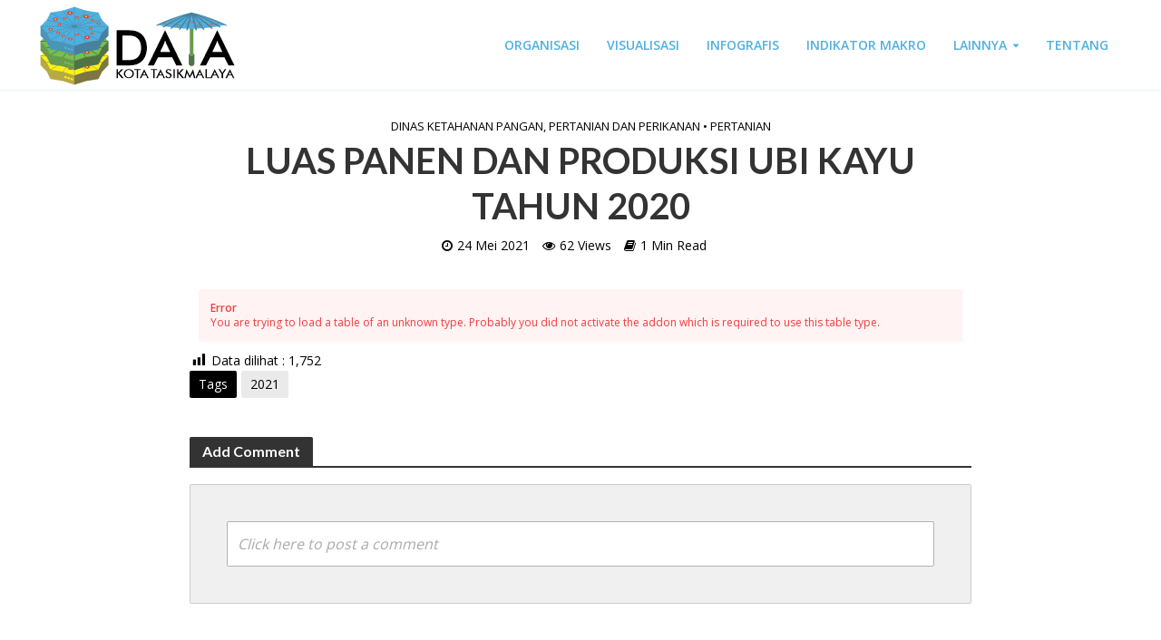

--- FILE ---
content_type: text/html; charset=UTF-8
request_url: https://data.tasikmalayakota.go.id/home/dinas-ketahanan-pangan-pertanian-dan-perikanan/luas-panen-dan-produksi-ubi-kayu-tahun-2020/
body_size: 16868
content:
<!DOCTYPE html>
<html lang="id">
<head>
<meta charset="UTF-8">
<meta name="viewport" content="width=device-width,initial-scale=1.0">
<link rel="pingback" href="https://data.tasikmalayakota.go.id/home/xmlrpc.php">
<title>LUAS PANEN DAN PRODUKSI UBI KAYU TAHUN 2020 &#8211; Data Kota Tasikmalaya</title>
<meta name='robots' content='max-image-preview:large' />
	<style>img:is([sizes="auto" i], [sizes^="auto," i]) { contain-intrinsic-size: 3000px 1500px }</style>
	<link rel='dns-prefetch' href='//fonts.googleapis.com' />
<link rel="alternate" type="application/rss+xml" title="Data Kota Tasikmalaya &raquo; Feed" href="https://data.tasikmalayakota.go.id/home/feed/" />
<link rel="alternate" type="application/rss+xml" title="Data Kota Tasikmalaya &raquo; Umpan Komentar" href="https://data.tasikmalayakota.go.id/home/comments/feed/" />
<script type="text/javascript">
/* <![CDATA[ */
window._wpemojiSettings = {"baseUrl":"https:\/\/s.w.org\/images\/core\/emoji\/16.0.1\/72x72\/","ext":".png","svgUrl":"https:\/\/s.w.org\/images\/core\/emoji\/16.0.1\/svg\/","svgExt":".svg","source":{"concatemoji":"https:\/\/data.tasikmalayakota.go.id\/home\/wp-includes\/js\/wp-emoji-release.min.js"}};
/*! This file is auto-generated */
!function(s,n){var o,i,e;function c(e){try{var t={supportTests:e,timestamp:(new Date).valueOf()};sessionStorage.setItem(o,JSON.stringify(t))}catch(e){}}function p(e,t,n){e.clearRect(0,0,e.canvas.width,e.canvas.height),e.fillText(t,0,0);var t=new Uint32Array(e.getImageData(0,0,e.canvas.width,e.canvas.height).data),a=(e.clearRect(0,0,e.canvas.width,e.canvas.height),e.fillText(n,0,0),new Uint32Array(e.getImageData(0,0,e.canvas.width,e.canvas.height).data));return t.every(function(e,t){return e===a[t]})}function u(e,t){e.clearRect(0,0,e.canvas.width,e.canvas.height),e.fillText(t,0,0);for(var n=e.getImageData(16,16,1,1),a=0;a<n.data.length;a++)if(0!==n.data[a])return!1;return!0}function f(e,t,n,a){switch(t){case"flag":return n(e,"\ud83c\udff3\ufe0f\u200d\u26a7\ufe0f","\ud83c\udff3\ufe0f\u200b\u26a7\ufe0f")?!1:!n(e,"\ud83c\udde8\ud83c\uddf6","\ud83c\udde8\u200b\ud83c\uddf6")&&!n(e,"\ud83c\udff4\udb40\udc67\udb40\udc62\udb40\udc65\udb40\udc6e\udb40\udc67\udb40\udc7f","\ud83c\udff4\u200b\udb40\udc67\u200b\udb40\udc62\u200b\udb40\udc65\u200b\udb40\udc6e\u200b\udb40\udc67\u200b\udb40\udc7f");case"emoji":return!a(e,"\ud83e\udedf")}return!1}function g(e,t,n,a){var r="undefined"!=typeof WorkerGlobalScope&&self instanceof WorkerGlobalScope?new OffscreenCanvas(300,150):s.createElement("canvas"),o=r.getContext("2d",{willReadFrequently:!0}),i=(o.textBaseline="top",o.font="600 32px Arial",{});return e.forEach(function(e){i[e]=t(o,e,n,a)}),i}function t(e){var t=s.createElement("script");t.src=e,t.defer=!0,s.head.appendChild(t)}"undefined"!=typeof Promise&&(o="wpEmojiSettingsSupports",i=["flag","emoji"],n.supports={everything:!0,everythingExceptFlag:!0},e=new Promise(function(e){s.addEventListener("DOMContentLoaded",e,{once:!0})}),new Promise(function(t){var n=function(){try{var e=JSON.parse(sessionStorage.getItem(o));if("object"==typeof e&&"number"==typeof e.timestamp&&(new Date).valueOf()<e.timestamp+604800&&"object"==typeof e.supportTests)return e.supportTests}catch(e){}return null}();if(!n){if("undefined"!=typeof Worker&&"undefined"!=typeof OffscreenCanvas&&"undefined"!=typeof URL&&URL.createObjectURL&&"undefined"!=typeof Blob)try{var e="postMessage("+g.toString()+"("+[JSON.stringify(i),f.toString(),p.toString(),u.toString()].join(",")+"));",a=new Blob([e],{type:"text/javascript"}),r=new Worker(URL.createObjectURL(a),{name:"wpTestEmojiSupports"});return void(r.onmessage=function(e){c(n=e.data),r.terminate(),t(n)})}catch(e){}c(n=g(i,f,p,u))}t(n)}).then(function(e){for(var t in e)n.supports[t]=e[t],n.supports.everything=n.supports.everything&&n.supports[t],"flag"!==t&&(n.supports.everythingExceptFlag=n.supports.everythingExceptFlag&&n.supports[t]);n.supports.everythingExceptFlag=n.supports.everythingExceptFlag&&!n.supports.flag,n.DOMReady=!1,n.readyCallback=function(){n.DOMReady=!0}}).then(function(){return e}).then(function(){var e;n.supports.everything||(n.readyCallback(),(e=n.source||{}).concatemoji?t(e.concatemoji):e.wpemoji&&e.twemoji&&(t(e.twemoji),t(e.wpemoji)))}))}((window,document),window._wpemojiSettings);
/* ]]> */
</script>
<link rel='stylesheet' id='dashicons-css' href='https://data.tasikmalayakota.go.id/home/wp-includes/css/dashicons.min.css' type='text/css' media='all' />
<link rel='stylesheet' id='post-views-counter-frontend-css' href='https://data.tasikmalayakota.go.id/home/wp-content/plugins/post-views-counter/css/frontend.min.css' type='text/css' media='all' />
<style id='wp-emoji-styles-inline-css' type='text/css'>

	img.wp-smiley, img.emoji {
		display: inline !important;
		border: none !important;
		box-shadow: none !important;
		height: 1em !important;
		width: 1em !important;
		margin: 0 0.07em !important;
		vertical-align: -0.1em !important;
		background: none !important;
		padding: 0 !important;
	}
</style>
<link rel='stylesheet' id='wp-block-library-css' href='https://data.tasikmalayakota.go.id/home/wp-includes/css/dist/block-library/style.min.css' type='text/css' media='all' />
<style id='classic-theme-styles-inline-css' type='text/css'>
/*! This file is auto-generated */
.wp-block-button__link{color:#fff;background-color:#32373c;border-radius:9999px;box-shadow:none;text-decoration:none;padding:calc(.667em + 2px) calc(1.333em + 2px);font-size:1.125em}.wp-block-file__button{background:#32373c;color:#fff;text-decoration:none}
</style>
<link rel='stylesheet' id='gdm-gutenberg-block-backend-js-css' href='https://data.tasikmalayakota.go.id/home/wp-content/plugins/google-drive-embedder/css/gdm-blocks.css' type='text/css' media='all' />
<style id='global-styles-inline-css' type='text/css'>
:root{--wp--preset--aspect-ratio--square: 1;--wp--preset--aspect-ratio--4-3: 4/3;--wp--preset--aspect-ratio--3-4: 3/4;--wp--preset--aspect-ratio--3-2: 3/2;--wp--preset--aspect-ratio--2-3: 2/3;--wp--preset--aspect-ratio--16-9: 16/9;--wp--preset--aspect-ratio--9-16: 9/16;--wp--preset--color--black: #000000;--wp--preset--color--cyan-bluish-gray: #abb8c3;--wp--preset--color--white: #ffffff;--wp--preset--color--pale-pink: #f78da7;--wp--preset--color--vivid-red: #cf2e2e;--wp--preset--color--luminous-vivid-orange: #ff6900;--wp--preset--color--luminous-vivid-amber: #fcb900;--wp--preset--color--light-green-cyan: #7bdcb5;--wp--preset--color--vivid-green-cyan: #00d084;--wp--preset--color--pale-cyan-blue: #8ed1fc;--wp--preset--color--vivid-cyan-blue: #0693e3;--wp--preset--color--vivid-purple: #9b51e0;--wp--preset--gradient--vivid-cyan-blue-to-vivid-purple: linear-gradient(135deg,rgba(6,147,227,1) 0%,rgb(155,81,224) 100%);--wp--preset--gradient--light-green-cyan-to-vivid-green-cyan: linear-gradient(135deg,rgb(122,220,180) 0%,rgb(0,208,130) 100%);--wp--preset--gradient--luminous-vivid-amber-to-luminous-vivid-orange: linear-gradient(135deg,rgba(252,185,0,1) 0%,rgba(255,105,0,1) 100%);--wp--preset--gradient--luminous-vivid-orange-to-vivid-red: linear-gradient(135deg,rgba(255,105,0,1) 0%,rgb(207,46,46) 100%);--wp--preset--gradient--very-light-gray-to-cyan-bluish-gray: linear-gradient(135deg,rgb(238,238,238) 0%,rgb(169,184,195) 100%);--wp--preset--gradient--cool-to-warm-spectrum: linear-gradient(135deg,rgb(74,234,220) 0%,rgb(151,120,209) 20%,rgb(207,42,186) 40%,rgb(238,44,130) 60%,rgb(251,105,98) 80%,rgb(254,248,76) 100%);--wp--preset--gradient--blush-light-purple: linear-gradient(135deg,rgb(255,206,236) 0%,rgb(152,150,240) 100%);--wp--preset--gradient--blush-bordeaux: linear-gradient(135deg,rgb(254,205,165) 0%,rgb(254,45,45) 50%,rgb(107,0,62) 100%);--wp--preset--gradient--luminous-dusk: linear-gradient(135deg,rgb(255,203,112) 0%,rgb(199,81,192) 50%,rgb(65,88,208) 100%);--wp--preset--gradient--pale-ocean: linear-gradient(135deg,rgb(255,245,203) 0%,rgb(182,227,212) 50%,rgb(51,167,181) 100%);--wp--preset--gradient--electric-grass: linear-gradient(135deg,rgb(202,248,128) 0%,rgb(113,206,126) 100%);--wp--preset--gradient--midnight: linear-gradient(135deg,rgb(2,3,129) 0%,rgb(40,116,252) 100%);--wp--preset--font-size--small: 13px;--wp--preset--font-size--medium: 20px;--wp--preset--font-size--large: 36px;--wp--preset--font-size--x-large: 42px;--wp--preset--spacing--20: 0.44rem;--wp--preset--spacing--30: 0.67rem;--wp--preset--spacing--40: 1rem;--wp--preset--spacing--50: 1.5rem;--wp--preset--spacing--60: 2.25rem;--wp--preset--spacing--70: 3.38rem;--wp--preset--spacing--80: 5.06rem;--wp--preset--shadow--natural: 6px 6px 9px rgba(0, 0, 0, 0.2);--wp--preset--shadow--deep: 12px 12px 50px rgba(0, 0, 0, 0.4);--wp--preset--shadow--sharp: 6px 6px 0px rgba(0, 0, 0, 0.2);--wp--preset--shadow--outlined: 6px 6px 0px -3px rgba(255, 255, 255, 1), 6px 6px rgba(0, 0, 0, 1);--wp--preset--shadow--crisp: 6px 6px 0px rgba(0, 0, 0, 1);}:where(.is-layout-flex){gap: 0.5em;}:where(.is-layout-grid){gap: 0.5em;}body .is-layout-flex{display: flex;}.is-layout-flex{flex-wrap: wrap;align-items: center;}.is-layout-flex > :is(*, div){margin: 0;}body .is-layout-grid{display: grid;}.is-layout-grid > :is(*, div){margin: 0;}:where(.wp-block-columns.is-layout-flex){gap: 2em;}:where(.wp-block-columns.is-layout-grid){gap: 2em;}:where(.wp-block-post-template.is-layout-flex){gap: 1.25em;}:where(.wp-block-post-template.is-layout-grid){gap: 1.25em;}.has-black-color{color: var(--wp--preset--color--black) !important;}.has-cyan-bluish-gray-color{color: var(--wp--preset--color--cyan-bluish-gray) !important;}.has-white-color{color: var(--wp--preset--color--white) !important;}.has-pale-pink-color{color: var(--wp--preset--color--pale-pink) !important;}.has-vivid-red-color{color: var(--wp--preset--color--vivid-red) !important;}.has-luminous-vivid-orange-color{color: var(--wp--preset--color--luminous-vivid-orange) !important;}.has-luminous-vivid-amber-color{color: var(--wp--preset--color--luminous-vivid-amber) !important;}.has-light-green-cyan-color{color: var(--wp--preset--color--light-green-cyan) !important;}.has-vivid-green-cyan-color{color: var(--wp--preset--color--vivid-green-cyan) !important;}.has-pale-cyan-blue-color{color: var(--wp--preset--color--pale-cyan-blue) !important;}.has-vivid-cyan-blue-color{color: var(--wp--preset--color--vivid-cyan-blue) !important;}.has-vivid-purple-color{color: var(--wp--preset--color--vivid-purple) !important;}.has-black-background-color{background-color: var(--wp--preset--color--black) !important;}.has-cyan-bluish-gray-background-color{background-color: var(--wp--preset--color--cyan-bluish-gray) !important;}.has-white-background-color{background-color: var(--wp--preset--color--white) !important;}.has-pale-pink-background-color{background-color: var(--wp--preset--color--pale-pink) !important;}.has-vivid-red-background-color{background-color: var(--wp--preset--color--vivid-red) !important;}.has-luminous-vivid-orange-background-color{background-color: var(--wp--preset--color--luminous-vivid-orange) !important;}.has-luminous-vivid-amber-background-color{background-color: var(--wp--preset--color--luminous-vivid-amber) !important;}.has-light-green-cyan-background-color{background-color: var(--wp--preset--color--light-green-cyan) !important;}.has-vivid-green-cyan-background-color{background-color: var(--wp--preset--color--vivid-green-cyan) !important;}.has-pale-cyan-blue-background-color{background-color: var(--wp--preset--color--pale-cyan-blue) !important;}.has-vivid-cyan-blue-background-color{background-color: var(--wp--preset--color--vivid-cyan-blue) !important;}.has-vivid-purple-background-color{background-color: var(--wp--preset--color--vivid-purple) !important;}.has-black-border-color{border-color: var(--wp--preset--color--black) !important;}.has-cyan-bluish-gray-border-color{border-color: var(--wp--preset--color--cyan-bluish-gray) !important;}.has-white-border-color{border-color: var(--wp--preset--color--white) !important;}.has-pale-pink-border-color{border-color: var(--wp--preset--color--pale-pink) !important;}.has-vivid-red-border-color{border-color: var(--wp--preset--color--vivid-red) !important;}.has-luminous-vivid-orange-border-color{border-color: var(--wp--preset--color--luminous-vivid-orange) !important;}.has-luminous-vivid-amber-border-color{border-color: var(--wp--preset--color--luminous-vivid-amber) !important;}.has-light-green-cyan-border-color{border-color: var(--wp--preset--color--light-green-cyan) !important;}.has-vivid-green-cyan-border-color{border-color: var(--wp--preset--color--vivid-green-cyan) !important;}.has-pale-cyan-blue-border-color{border-color: var(--wp--preset--color--pale-cyan-blue) !important;}.has-vivid-cyan-blue-border-color{border-color: var(--wp--preset--color--vivid-cyan-blue) !important;}.has-vivid-purple-border-color{border-color: var(--wp--preset--color--vivid-purple) !important;}.has-vivid-cyan-blue-to-vivid-purple-gradient-background{background: var(--wp--preset--gradient--vivid-cyan-blue-to-vivid-purple) !important;}.has-light-green-cyan-to-vivid-green-cyan-gradient-background{background: var(--wp--preset--gradient--light-green-cyan-to-vivid-green-cyan) !important;}.has-luminous-vivid-amber-to-luminous-vivid-orange-gradient-background{background: var(--wp--preset--gradient--luminous-vivid-amber-to-luminous-vivid-orange) !important;}.has-luminous-vivid-orange-to-vivid-red-gradient-background{background: var(--wp--preset--gradient--luminous-vivid-orange-to-vivid-red) !important;}.has-very-light-gray-to-cyan-bluish-gray-gradient-background{background: var(--wp--preset--gradient--very-light-gray-to-cyan-bluish-gray) !important;}.has-cool-to-warm-spectrum-gradient-background{background: var(--wp--preset--gradient--cool-to-warm-spectrum) !important;}.has-blush-light-purple-gradient-background{background: var(--wp--preset--gradient--blush-light-purple) !important;}.has-blush-bordeaux-gradient-background{background: var(--wp--preset--gradient--blush-bordeaux) !important;}.has-luminous-dusk-gradient-background{background: var(--wp--preset--gradient--luminous-dusk) !important;}.has-pale-ocean-gradient-background{background: var(--wp--preset--gradient--pale-ocean) !important;}.has-electric-grass-gradient-background{background: var(--wp--preset--gradient--electric-grass) !important;}.has-midnight-gradient-background{background: var(--wp--preset--gradient--midnight) !important;}.has-small-font-size{font-size: var(--wp--preset--font-size--small) !important;}.has-medium-font-size{font-size: var(--wp--preset--font-size--medium) !important;}.has-large-font-size{font-size: var(--wp--preset--font-size--large) !important;}.has-x-large-font-size{font-size: var(--wp--preset--font-size--x-large) !important;}
:where(.wp-block-post-template.is-layout-flex){gap: 1.25em;}:where(.wp-block-post-template.is-layout-grid){gap: 1.25em;}
:where(.wp-block-columns.is-layout-flex){gap: 2em;}:where(.wp-block-columns.is-layout-grid){gap: 2em;}
:root :where(.wp-block-pullquote){font-size: 1.5em;line-height: 1.6;}
</style>
<link rel='stylesheet' id='lvca-animate-styles-css' href='https://data.tasikmalayakota.go.id/home/wp-content/plugins/addons-for-visual-composer/assets/css/animate.css' type='text/css' media='all' />
<link rel='stylesheet' id='lvca-frontend-styles-css' href='https://data.tasikmalayakota.go.id/home/wp-content/plugins/addons-for-visual-composer/assets/css/lvca-frontend.css' type='text/css' media='all' />
<link rel='stylesheet' id='lvca-icomoon-styles-css' href='https://data.tasikmalayakota.go.id/home/wp-content/plugins/addons-for-visual-composer/assets/css/icomoon.css' type='text/css' media='all' />
<link rel='stylesheet' id='essential-grid-plugin-settings-css' href='https://data.tasikmalayakota.go.id/home/wp-content/plugins/essential-grid/public/assets/css/settings.css' type='text/css' media='all' />
<link rel='stylesheet' id='tp-fontello-css' href='https://data.tasikmalayakota.go.id/home/wp-content/plugins/essential-grid/public/assets/font/fontello/css/fontello.css' type='text/css' media='all' />
<link rel='stylesheet' id='image-hover-effects-css-css' href='https://data.tasikmalayakota.go.id/home/wp-content/plugins/mega-addons-for-visual-composer/css/ihover.css' type='text/css' media='all' />
<link rel='stylesheet' id='style-css-css' href='https://data.tasikmalayakota.go.id/home/wp-content/plugins/mega-addons-for-visual-composer/css/style.css' type='text/css' media='all' />
<link rel='stylesheet' id='font-awesome-latest-css' href='https://data.tasikmalayakota.go.id/home/wp-content/plugins/mega-addons-for-visual-composer/css/font-awesome/css/all.css' type='text/css' media='all' />
<link rel='stylesheet' id='mks_shortcodes_simple_line_icons-css' href='https://data.tasikmalayakota.go.id/home/wp-content/plugins/meks-flexible-shortcodes/css/simple-line/simple-line-icons.css' type='text/css' media='screen' />
<link rel='stylesheet' id='mks_shortcodes_css-css' href='https://data.tasikmalayakota.go.id/home/wp-content/plugins/meks-flexible-shortcodes/css/style.css' type='text/css' media='screen' />
<link rel='stylesheet' id='modal-window-css' href='https://data.tasikmalayakota.go.id/home/wp-content/plugins/modal-window/public/assets/css/modal.min.css' type='text/css' media='all' />
<link rel='stylesheet' id='font-awesome-css' href='https://data.tasikmalayakota.go.id/home/wp-content/plugins/price-table-for-wpbakery-page-builder//css/css/font-awesome.min.css' type='text/css' media='all' />
<link rel='stylesheet' id='rs-plugin-settings-css' href='https://data.tasikmalayakota.go.id/home/wp-content/plugins/revslider/public/assets/css/settings.css' type='text/css' media='all' />
<style id='rs-plugin-settings-inline-css' type='text/css'>
#rs-demo-id {}
</style>
<link rel='stylesheet' id='bg-shce-genericons-css' href='https://data.tasikmalayakota.go.id/home/wp-content/plugins/show-hidecollapse-expand/assets/css/genericons/genericons.css' type='text/css' media='all' />
<link rel='stylesheet' id='bg-show-hide-css' href='https://data.tasikmalayakota.go.id/home/wp-content/plugins/show-hidecollapse-expand/assets/css/bg-show-hide.css' type='text/css' media='all' />
<link rel='stylesheet' id='s_pdf_styles-css' href='https://data.tasikmalayakota.go.id/home/wp-content/plugins/simple-pdf-viewer/css/style.css' type='text/css' media='all' />
<link rel='stylesheet' id='ivory-search-styles-css' href='https://data.tasikmalayakota.go.id/home/wp-content/plugins/add-search-to-menu/public/css/ivory-search.min.css' type='text/css' media='all' />
<link rel='stylesheet' id='lvca-accordion-css' href='https://data.tasikmalayakota.go.id/home/wp-content/plugins/addons-for-visual-composer/includes/addons/accordion/css/style.css' type='text/css' media='all' />
<link rel='stylesheet' id='lvca-slick-css' href='https://data.tasikmalayakota.go.id/home/wp-content/plugins/addons-for-visual-composer/assets/css/slick.css' type='text/css' media='all' />
<link rel='stylesheet' id='lvca-carousel-css' href='https://data.tasikmalayakota.go.id/home/wp-content/plugins/addons-for-visual-composer/includes/addons/carousel/css/style.css' type='text/css' media='all' />
<link rel='stylesheet' id='lvca-clients-css' href='https://data.tasikmalayakota.go.id/home/wp-content/plugins/addons-for-visual-composer/includes/addons/clients/css/style.css' type='text/css' media='all' />
<link rel='stylesheet' id='lvca-heading-css' href='https://data.tasikmalayakota.go.id/home/wp-content/plugins/addons-for-visual-composer/includes/addons/heading/css/style.css' type='text/css' media='all' />
<link rel='stylesheet' id='lvca-odometers-css' href='https://data.tasikmalayakota.go.id/home/wp-content/plugins/addons-for-visual-composer/includes/addons/odometers/css/style.css' type='text/css' media='all' />
<link rel='stylesheet' id='lvca-piecharts-css' href='https://data.tasikmalayakota.go.id/home/wp-content/plugins/addons-for-visual-composer/includes/addons/piecharts/css/style.css' type='text/css' media='all' />
<link rel='stylesheet' id='lvca-posts-carousel-css' href='https://data.tasikmalayakota.go.id/home/wp-content/plugins/addons-for-visual-composer/includes/addons/posts-carousel/css/style.css' type='text/css' media='all' />
<link rel='stylesheet' id='lvca-pricing-table-css' href='https://data.tasikmalayakota.go.id/home/wp-content/plugins/addons-for-visual-composer/includes/addons/pricing-table/css/style.css' type='text/css' media='all' />
<link rel='stylesheet' id='lvca-services-css' href='https://data.tasikmalayakota.go.id/home/wp-content/plugins/addons-for-visual-composer/includes/addons/services/css/style.css' type='text/css' media='all' />
<link rel='stylesheet' id='lvca-stats-bar-css' href='https://data.tasikmalayakota.go.id/home/wp-content/plugins/addons-for-visual-composer/includes/addons/stats-bar/css/style.css' type='text/css' media='all' />
<link rel='stylesheet' id='lvca-tabs-css' href='https://data.tasikmalayakota.go.id/home/wp-content/plugins/addons-for-visual-composer/includes/addons/tabs/css/style.css' type='text/css' media='all' />
<link rel='stylesheet' id='lvca-team-members-css' href='https://data.tasikmalayakota.go.id/home/wp-content/plugins/addons-for-visual-composer/includes/addons/team/css/style.css' type='text/css' media='all' />
<link rel='stylesheet' id='lvca-testimonials-css' href='https://data.tasikmalayakota.go.id/home/wp-content/plugins/addons-for-visual-composer/includes/addons/testimonials/css/style.css' type='text/css' media='all' />
<link rel='stylesheet' id='lvca-flexslider-css' href='https://data.tasikmalayakota.go.id/home/wp-content/plugins/addons-for-visual-composer/assets/css/flexslider.css' type='text/css' media='all' />
<link rel='stylesheet' id='lvca-testimonials-slider-css' href='https://data.tasikmalayakota.go.id/home/wp-content/plugins/addons-for-visual-composer/includes/addons/testimonials-slider/css/style.css' type='text/css' media='all' />
<link rel='stylesheet' id='lvca-portfolio-css' href='https://data.tasikmalayakota.go.id/home/wp-content/plugins/addons-for-visual-composer/includes/addons/portfolio/css/style.css' type='text/css' media='all' />
<link rel='stylesheet' id='extensive-vc-main-style-css' href='https://data.tasikmalayakota.go.id/home/wp-content/plugins/extensive-vc-addon/assets/css/main.min.css' type='text/css' media='all' />
<link rel='stylesheet' id='ionicons-css' href='https://data.tasikmalayakota.go.id/home/wp-content/plugins/extensive-vc-addon/assets/css/ion-icons/css/ionicons.min.css' type='text/css' media='all' />
<link rel='stylesheet' id='herald-fonts-css' href='https://fonts.googleapis.com/css?family=Open+Sans%3A400%2C600%7CLato%3A400%2C700&#038;subset=latin%2Clatin-ext' type='text/css' media='all' />
<link rel='stylesheet' id='herald-main-css' href='https://data.tasikmalayakota.go.id/home/wp-content/themes/herald/assets/css/min.css' type='text/css' media='all' />
<style id='herald-main-inline-css' type='text/css'>
.herald-site-header .header-top,.header-top .herald-in-popup,.header-top .herald-menu ul{background: #187794;color: #ffffff;}.header-top a{color: #ffffff;}.header-top a:hover,.header-top .herald-menu li:hover > a{color: #000000;}.header-top .herald-menu-popup:hover > span,.header-top .herald-menu-popup-search span:hover,.header-top .herald-menu-popup-search.herald-search-active{color: #000000;}#wp-calendar tbody td a{background: #000000;color:#FFF;}.header-middle{background-color: #ffffff;color: #51b0e0;}.header-middle a{color: #51b0e0;}.header-middle.herald-header-wraper,.header-middle .col-lg-12{height: 100px;}.header-middle .sub-menu{background-color: #51b0e0;}.header-middle .sub-menu a,.header-middle .herald-search-submit:hover,.header-middle li.herald-mega-menu .col-lg-3 a:hover,.header-middle li.herald-mega-menu .col-lg-3 a:hover:after{color: #ffffff;}.header-middle .herald-menu li:hover > a,.header-middle .herald-menu-popup-search:hover > span{color: #ffffff;background-color: #51b0e0;}.header-middle .current-menu-parent a,.header-middle .current-menu-ancestor a,.header-middle .current_page_item > a,.header-middle .current-menu-item > a{background-color: rgba(81,176,224,0.2); }.header-middle .sub-menu > li > a,.header-middle .herald-search-submit,.header-middle li.herald-mega-menu .col-lg-3 a{color: rgba(255,255,255,0.7); }.header-middle .sub-menu > li:hover > a{color: #ffffff; }.header-middle .herald-in-popup{background-color: #51b0e0;}.header-middle .herald-menu-popup a{color: #ffffff;}.header-middle .herald-in-popup{background-color: #51b0e0;}.header-middle .herald-search-input{color: #ffffff;}.header-middle .herald-menu-popup a{color: #ffffff;}.header-middle .herald-menu-popup > span,.header-middle .herald-search-active > span{color: #51b0e0;}.header-middle .herald-menu-popup:hover > span,.header-middle .herald-search-active > span{background-color: #51b0e0;color: #ffffff;}.header-bottom{background: #237993;color: #ffffff;}.header-bottom a,.header-bottom .herald-site-header .herald-search-submit{color: #ffffff;}.header-bottom a:hover{color: #237993;}.header-bottom a:hover,.header-bottom .herald-menu li:hover > a,.header-bottom li.herald-mega-menu .col-lg-3 a:hover:after{color: #237993;}.header-bottom .herald-menu li:hover > a,.header-bottom .herald-menu-popup-search:hover > span{color: #237993;background-color: #ffffff;}.header-bottom .current-menu-parent a,.header-bottom .current-menu-ancestor a,.header-bottom .current_page_item > a,.header-bottom .current-menu-item > a {background-color: rgba(255,255,255,0.2); }.header-bottom .sub-menu{background-color: #ffffff;}.header-bottom .herald-menu li.herald-mega-menu .col-lg-3 a,.header-bottom .sub-menu > li > a,.header-bottom .herald-search-submit{color: rgba(35,121,147,0.7); }.header-bottom .herald-menu li.herald-mega-menu .col-lg-3 a:hover,.header-bottom .sub-menu > li:hover > a{color: #237993; }.header-bottom .sub-menu > li > a,.header-bottom .herald-search-submit{color: rgba(35,121,147,0.7); }.header-bottom .sub-menu > li:hover > a{color: #237993; }.header-bottom .herald-in-popup{background-color: #ffffff;}.header-bottom .herald-menu-popup a{color: #237993;}.header-bottom .herald-in-popup,.header-bottom .herald-search-input{background-color: #ffffff;}.header-bottom .herald-menu-popup a,.header-bottom .herald-search-input{color: #237993;}.header-bottom .herald-menu-popup > span,.header-bottom .herald-search-active > span{color: #ffffff;}.header-bottom .herald-menu-popup:hover > span,.header-bottom .herald-search-active > span{background-color: #ffffff;color: #237993;}.herald-header-sticky{background: #ffffff;color: #51b0e0;}.herald-header-sticky a{color: #51b0e0;}.herald-header-sticky .herald-menu li:hover > a{color: #ffffff;background-color: #51b0e0;}.herald-header-sticky .sub-menu{background-color: #51b0e0;}.herald-header-sticky .sub-menu a{color: #ffffff;}.herald-header-sticky .sub-menu > li:hover > a{color: #ffffff;}.herald-header-sticky .herald-in-popup,.herald-header-sticky .herald-search-input{background-color: #51b0e0;}.herald-header-sticky .herald-menu-popup a{color: #ffffff;}.herald-header-sticky .herald-menu-popup > span,.herald-header-sticky .herald-search-active > span{color: #51b0e0;}.herald-header-sticky .herald-menu-popup:hover > span,.herald-header-sticky .herald-search-active > span{background-color: #51b0e0;color: #ffffff;}.herald-header-sticky .herald-search-input,.herald-header-sticky .herald-search-submit{color: #ffffff;}.herald-header-sticky .herald-menu li:hover > a,.herald-header-sticky .herald-menu-popup-search:hover > span{color: #ffffff;background-color: #51b0e0;}.header-trending{background: #187794;color: #666666;}.header-trending a{color: #666666;}.header-trending a:hover{color: #111111;}.header-middle{ border-bottom: 1px solid rgba(81,176,224,0.15);}body { background-color: #ffffff;color: #000000;font-family: 'Open Sans';font-weight: 400;}.herald-site-content{background-color:#ffffff;}h1, h2, h3, h4, h5, h6,.h1, .h2, .h3, .h4, .h5, .h6, .h7{font-family: 'Lato';font-weight: 700;}.header-middle .herald-menu,.header-bottom .herald-menu,.herald-header-sticky .herald-menu,.herald-mobile-nav{font-family: 'Open Sans';font-weight: 600;}.herald-menu li.herald-mega-menu .herald-ovrld .meta-category a{font-family: 'Open Sans';font-weight: 400;}.herald-entry-content blockquote p{color: #000000;}pre {background: rgba(0,0,0,0.06);border: 1px solid rgba(0,0,0,0.2);}thead {background: rgba(0,0,0,0.06);}a,.entry-title a:hover,.herald-menu .sub-menu li .meta-category a{color: #000000;}.entry-meta-wrapper .entry-meta span:before,.entry-meta-wrapper .entry-meta a:before,.entry-meta-wrapper .entry-meta .meta-item:before,.entry-meta-wrapper .entry-meta div,li.herald-mega-menu .sub-menu .entry-title a,.entry-meta-wrapper .herald-author-twitter{color: #000000;}.herald-mod-title h1,.herald-mod-title h2,.herald-mod-title h4{color: #ffffff;}.herald-mod-head:after,.herald-mod-title .herald-color,.widget-title:after,.widget-title span{color: #ffffff;background-color: #333333;}.herald-ovrld .meta-category a,.herald-fa-wrapper .meta-category a{background-color: #000000;}.meta-tags a,.widget_tag_cloud a,.herald-share-meta:after{background: rgba(51,51,51,0.1);}h1, h2, h3, h4, h5, h6,.entry-title a {color: #333333;}.herald-pagination .page-numbers,.herald-mod-subnav a,.herald-mod-actions a,.herald-slider-controls div,.meta-tags a,.widget.widget_tag_cloud a,.herald-sidebar .mks_autor_link_wrap a,.mks_themeforest_widget .mks_read_more a,.herald-read-more{color: #000000;}.widget.widget_tag_cloud a:hover,.entry-content .meta-tags a:hover{background-color: #000000;color: #FFF;}.herald-pagination .prev.page-numbers,.herald-pagination .next.page-numbers,.herald-pagination .prev.page-numbers:hover,.herald-pagination .next.page-numbers:hover,.herald-pagination .page-numbers.current,.herald-pagination .page-numbers.current:hover,.herald-next a,.herald-pagination .herald-next a:hover,.herald-prev a,.herald-pagination .herald-prev a:hover,.herald-load-more a,.herald-load-more a:hover,.entry-content .herald-search-submit,.herald-mod-desc .herald-search-submit,.wpcf7-submit{background-color:#000000;color: #FFF;}.herald-pagination .page-numbers:hover{background-color: rgba(0,0,0,0.1);}.widget a,.recentcomments a,.widget a:hover,.herald-sticky-next a:hover,.herald-sticky-prev a:hover,.herald-mod-subnav a:hover,.herald-mod-actions a:hover,.herald-slider-controls div:hover,.meta-tags a:hover,.widget_tag_cloud a:hover,.mks_autor_link_wrap a:hover,.mks_themeforest_widget .mks_read_more a:hover,.herald-read-more:hover,.widget .entry-title a:hover,li.herald-mega-menu .sub-menu .entry-title a:hover,.entry-meta-wrapper .meta-item:hover a,.entry-meta-wrapper .meta-item:hover a:before,.entry-meta-wrapper .herald-share:hover > span,.entry-meta-wrapper .herald-author-name:hover,.entry-meta-wrapper .herald-author-twitter:hover,.entry-meta-wrapper .herald-author-twitter:hover:before{color:#000000;}.widget ul li a,.widget .entry-title a,.herald-author-name,.entry-meta-wrapper .meta-item,.entry-meta-wrapper .meta-item span,.entry-meta-wrapper .meta-item a,.herald-mod-actions a{color: #000000;}.widget li:before{background: rgba(0,0,0,0.3);}.widget_categories .count{background: #000000;color: #FFF;}input[type="submit"],.spinner > div{background-color: #000000;}.herald-mod-actions a:hover,.comment-body .edit-link a,.herald-breadcrumbs a:hover{color:#000000;}.herald-header-wraper .herald-soc-nav a:hover,.meta-tags span,li.herald-mega-menu .herald-ovrld .entry-title a,li.herald-mega-menu .herald-ovrld .entry-title a:hover,.herald-ovrld .entry-meta .herald-reviews i:before{color: #FFF;}.entry-meta .meta-item, .entry-meta span, .entry-meta a,.meta-category span,.post-date,.recentcomments,.rss-date,.comment-metadata a,.entry-meta a:hover,.herald-menu li.herald-mega-menu .col-lg-3 a:after,.herald-breadcrumbs,.herald-breadcrumbs a,.entry-meta .herald-reviews i:before{color: #000000;}.herald-lay-a .herald-lay-over{background: #ffffff;}.herald-pagination a:hover,input[type="submit"]:hover,.entry-content .herald-search-submit:hover,.wpcf7-submit:hover,.herald-fa-wrapper .meta-category a:hover,.herald-ovrld .meta-category a:hover,.herald-mod-desc .herald-search-submit:hover,.herald-single-sticky .herald-share li a:hover{cursor: pointer;text-decoration: none;background-image: -moz-linear-gradient(left,rgba(0,0,0,0.1) 0%,rgba(0,0,0,0.1) 100%);background-image: -webkit-gradient(linear,left top,right top,color-stop(0%,rgba(0,0,0,0.1)),color-stop(100%,rgba(0,0,0,0.1)));background-image: -webkit-linear-gradient(left,rgba(0,0,0,0.1) 0%,rgba(0,0,0,0.1) 100%);background-image: -o-linear-gradient(left,rgba(0,0,0,0.1) 0%,rgba(0,0,0,0.1) 100%);background-image: -ms-linear-gradient(left,rgba(0,0,0,0.1) 0%,rgba(0,0,0,0.1) 100%);background-image: linear-gradient(to right,rgba(0,0,0,0.1) 0%,rgba(0,0,0,0.1) 100%);}.herald-sticky-next a,.herald-sticky-prev a{color: #000000;}.herald-sticky-prev a:before,.herald-sticky-next a:before,.herald-comment-action,.meta-tags span,.herald-entry-content .herald-link-pages a{background: #000000;}.herald-sticky-prev a:hover:before,.herald-sticky-next a:hover:before,.herald-comment-action:hover,div.mejs-controls .mejs-time-rail .mejs-time-current,.herald-entry-content .herald-link-pages a:hover{background: #000000;} .herald-site-footer{background: #2d90b5;color: #ffffff;}.herald-site-footer .widget-title span{color: #ffffff;background: transparent;}.herald-site-footer .widget-title:before{background:#ffffff;}.herald-site-footer .widget-title:after,.herald-site-footer .widget_tag_cloud a{background: rgba(255,255,255,0.1);}.herald-site-footer .widget li:before{background: rgba(255,255,255,0.3);}.herald-site-footer a,.herald-site-footer .widget a:hover,.herald-site-footer .widget .meta-category a,.herald-site-footer .herald-slider-controls .owl-prev:hover,.herald-site-footer .herald-slider-controls .owl-next:hover,.herald-site-footer .herald-slider-controls .herald-mod-actions:hover{color: #000000;}.herald-site-footer .widget a,.herald-site-footer .mks_author_widget h3{color: #ffffff;}.herald-site-footer .entry-meta .meta-item, .herald-site-footer .entry-meta span, .herald-site-footer .entry-meta a, .herald-site-footer .meta-category span, .herald-site-footer .post-date, .herald-site-footer .recentcomments, .herald-site-footer .rss-date, .herald-site-footer .comment-metadata a{color: #aaaaaa;}.herald-site-footer .mks_author_widget .mks_autor_link_wrap a, .herald-site-footer.mks_read_more a, .herald-site-footer .herald-read-more,.herald-site-footer .herald-slider-controls .owl-prev, .herald-site-footer .herald-slider-controls .owl-next, .herald-site-footer .herald-mod-wrap .herald-mod-actions a{border-color: rgba(255,255,255,0.2);}.herald-site-footer .mks_author_widget .mks_autor_link_wrap a:hover, .herald-site-footer.mks_read_more a:hover, .herald-site-footer .herald-read-more:hover,.herald-site-footer .herald-slider-controls .owl-prev:hover, .herald-site-footer .herald-slider-controls .owl-next:hover, .herald-site-footer .herald-mod-wrap .herald-mod-actions a:hover{border-color: rgba(0,0,0,0.5);}.herald-site-footer .widget_search .herald-search-input{color: #2d90b5;}.herald-site-footer .widget_tag_cloud a:hover{background:#000000;color:#FFF;}.footer-bottom a{color:#ffffff;}.footer-bottom a:hover,.footer-bottom .herald-copyright a{color:#000000;}.footer-bottom .herald-menu li:hover > a{color: #000000;}.footer-bottom .sub-menu{background-color: rgba(0,0,0,0.5);} .herald-pagination{border-top: 1px solid rgba(51,51,51,0.1);}.entry-content a:hover,.comment-respond a:hover,.comment-reply-link:hover{border-bottom: 2px solid #000000;}.footer-bottom .herald-copyright a:hover{border-bottom: 2px solid #000000;}.herald-slider-controls .owl-prev,.herald-slider-controls .owl-next,.herald-mod-wrap .herald-mod-actions a{border: 1px solid rgba(0,0,0,0.2);}.herald-slider-controls .owl-prev:hover,.herald-slider-controls .owl-next:hover,.herald-mod-wrap .herald-mod-actions a:hover{border-color: rgba(0,0,0,0.5);}.herald-pagination,.herald-link-pages,#wp-calendar thead th,#wp-calendar tbody td,#wp-calendar tbody td:last-child{border-color: rgba(0,0,0,0.1);}.herald-lay-h:after,.herald-site-content .herald-related .herald-lay-h:after,.herald-lay-e:after,.herald-site-content .herald-related .herald-lay-e:after,.herald-lay-j:after,.herald-site-content .herald-related .herald-lay-j:after,.herald-lay-l:after,.herald-site-content .herald-related .herald-lay-l:after {background-color: rgba(0,0,0,0.1);}input[type="text"], input[type="email"], input[type="url"], input[type="tel"], input[type="number"], input[type="date"], input[type="password"], select, textarea,.herald-single-sticky,td,th,table,.mks_author_widget .mks_autor_link_wrap a,.mks_read_more a,.herald-read-more{border-color: rgba(0,0,0,0.2);}.entry-content .herald-search-input,.herald-fake-button,input[type="text"]:focus, input[type="email"]:focus, input[type="url"]:focus, input[type="tel"]:focus, input[type="number"]:focus, input[type="date"]:focus, input[type="password"]:focus, textarea:focus{border-color: rgba(0,0,0,0.3);}.mks_author_widget .mks_autor_link_wrap a:hover,.mks_read_more a:hover,.herald-read-more:hover{border-color: rgba(0,0,0,0.5);}.comment-form,.herald-gray-area,.entry-content .herald-search-form,.herald-mod-desc .herald-search-form{background-color: rgba(0,0,0,0.06);border: 1px solid rgba(0,0,0,0.15);}.herald-boxed .herald-breadcrumbs{background-color: rgba(0,0,0,0.06);}.herald-breadcrumbs{border-color: rgba(0,0,0,0.15);}.single .herald-entry-content .herald-ad,.archive .herald-posts .herald-ad{border-top: 1px solid rgba(0,0,0,0.15);}.archive .herald-posts .herald-ad{border-bottom: 1px solid rgba(0,0,0,0.15);}li.comment .comment-body:after{background-color: rgba(0,0,0,0.06);}.herald-pf-invert .entry-title a:hover .herald-format-icon{background: #000000;}.herald-responsive-header{ box-shadow: 1px 0 0 1px rgba(81,176,224,0.15);}.herald-responsive-header,.herald-mobile-nav,.herald-responsive-header .herald-menu-popup-search .fa{color: #51b0e0;background: #ffffff;}.herald-responsive-header a{color: #51b0e0;}.herald-mobile-nav li a{color: #51b0e0;}.herald-mobile-nav li a,.herald-mobile-nav .herald-mega-menu.herald-mega-menu-classic>.sub-menu>li>a{border-bottom: 1px solid rgba(81,176,224,0.15);}.herald-mobile-nav{border-right: 1px solid rgba(81,176,224,0.15);}.herald-mobile-nav li a:hover{color: #fff;background-color: #ffffff;}.herald-menu-toggler{color: #51b0e0;border-color: rgba(81,176,224,0.15);}.herald-goto-top{color: #ffffff;background-color: #333333;}.herald-goto-top:hover{background-color: #000000;}.herald-responsive-header .herald-menu-popup > span,.herald-responsive-header .herald-search-active > span{color: #51b0e0;}.herald-responsive-header .herald-menu-popup-search .herald-in-popup{background: #ffffff;}.herald-responsive-header .herald-search-input,.herald-responsive-header .herald-menu-popup-search .herald-search-submit{color: #000000;}.site-title a{text-transform: none;}.site-description{text-transform: none;}.main-navigation{text-transform: uppercase;}.entry-title{text-transform: none;}.meta-category a{text-transform: uppercase;}.herald-mod-title{text-transform: none;}.herald-sidebar .widget-title{text-transform: none;}.herald-site-footer .widget-title{text-transform: none;}.fa-post-thumbnail:before, .herald-ovrld .herald-post-thumbnail span:before, .herald-ovrld .herald-post-thumbnail a:before { opacity: 0.5; }.herald-fa-item:hover .fa-post-thumbnail:before, .herald-ovrld:hover .herald-post-thumbnail a:before, .herald-ovrld:hover .herald-post-thumbnail span:before{ opacity: 0.8; }@media only screen and (min-width: 1249px) {.herald-site-header .header-top,.header-middle,.header-bottom,.herald-header-sticky,.header-trending{ display:block !important;}.herald-responsive-header,.herald-mobile-nav{display:none !important;}.herald-site-content {margin-top: 0 !important;}.herald-mega-menu .sub-menu {display: block;}}
</style>
<link rel='stylesheet' id='meks-ads-widget-css' href='https://data.tasikmalayakota.go.id/home/wp-content/plugins/meks-easy-ads-widget/css/style.css' type='text/css' media='all' />
<link rel='stylesheet' id='meks-flickr-widget-css' href='https://data.tasikmalayakota.go.id/home/wp-content/plugins/meks-simple-flickr-widget/css/style.css' type='text/css' media='all' />
<link rel='stylesheet' id='meks-author-widget-css' href='https://data.tasikmalayakota.go.id/home/wp-content/plugins/meks-smart-author-widget/css/style.css' type='text/css' media='all' />
<link rel='stylesheet' id='meks-social-widget-css' href='https://data.tasikmalayakota.go.id/home/wp-content/plugins/meks-smart-social-widget/css/style.css' type='text/css' media='all' />
<link rel='stylesheet' id='meks-themeforest-widget-css' href='https://data.tasikmalayakota.go.id/home/wp-content/plugins/meks-themeforest-smart-widget/css/style.css' type='text/css' media='all' />
<link rel='stylesheet' id='extensive-vc-google-fonts-css' href='https://fonts.googleapis.com/css?family=Raleway%3A400%2C500%2C600%2C700%2C800%2C900%7CPoppins%3A400%2C700&#038;subset=latin-ext' type='text/css' media='all' />
<link rel='stylesheet' id='wp_review-style-css' href='https://data.tasikmalayakota.go.id/home/wp-content/plugins/wp-review/public/css/wp-review.css' type='text/css' media='all' />
<script type="text/javascript" src="https://data.tasikmalayakota.go.id/home/wp-includes/js/jquery/jquery.min.js" id="jquery-core-js"></script>
<script type="text/javascript" src="https://data.tasikmalayakota.go.id/home/wp-includes/js/jquery/jquery-migrate.min.js" id="jquery-migrate-js"></script>
<script type="text/javascript" src="https://data.tasikmalayakota.go.id/home/wp-content/plugins/addons-for-visual-composer/assets/js/jquery.waypoints.min.js" id="lvca-waypoints-js"></script>
<script type="text/javascript" id="lvca-frontend-scripts-js-extra">
/* <![CDATA[ */
var lvca_settings = {"mobile_width":"780","custom_css":""};
/* ]]> */
</script>
<script type="text/javascript" src="https://data.tasikmalayakota.go.id/home/wp-content/plugins/addons-for-visual-composer/assets/js/lvca-frontend.min.js" id="lvca-frontend-scripts-js"></script>
<script type="text/javascript" src="https://data.tasikmalayakota.go.id/home/wp-content/plugins/essential-grid/public/assets/js/rbtools.min.js" id="tp-tools-js"></script>
<script type="text/javascript" src="https://data.tasikmalayakota.go.id/home/wp-content/plugins/revslider/public/assets/js/jquery.themepunch.revolution.min.js" id="revmin-js"></script>
<script type="text/javascript" src="https://data.tasikmalayakota.go.id/home/wp-content/plugins/simple-pdf-viewer/js/main.js" id="s_pdf_scripts-js"></script>
<script type="text/javascript" src="https://data.tasikmalayakota.go.id/home/wp-content/plugins/addons-for-visual-composer/includes/addons/accordion/js/accordion.min.js" id="lvca-accordion-js"></script>
<script type="text/javascript" src="https://data.tasikmalayakota.go.id/home/wp-content/plugins/addons-for-visual-composer/assets/js/slick.min.js" id="lvca-slick-carousel-js"></script>
<script type="text/javascript" src="https://data.tasikmalayakota.go.id/home/wp-content/plugins/addons-for-visual-composer/assets/js/jquery.stats.min.js" id="lvca-stats-js"></script>
<script type="text/javascript" src="https://data.tasikmalayakota.go.id/home/wp-content/plugins/addons-for-visual-composer/includes/addons/odometers/js/odometer.min.js" id="lvca-odometers-js"></script>
<script type="text/javascript" src="https://data.tasikmalayakota.go.id/home/wp-content/plugins/addons-for-visual-composer/includes/addons/piecharts/js/piechart.min.js" id="lvca-piecharts-js"></script>
<script type="text/javascript" src="https://data.tasikmalayakota.go.id/home/wp-content/plugins/addons-for-visual-composer/includes/addons/posts-carousel/js/posts-carousel.min.js" id="lvca-post-carousel-js"></script>
<script type="text/javascript" src="https://data.tasikmalayakota.go.id/home/wp-content/plugins/addons-for-visual-composer/includes/addons/spacer/js/spacer.min.js" id="lvca-spacer-js"></script>
<script type="text/javascript" src="https://data.tasikmalayakota.go.id/home/wp-content/plugins/addons-for-visual-composer/includes/addons/services/js/services.min.js" id="lvca-services-js"></script>
<script type="text/javascript" src="https://data.tasikmalayakota.go.id/home/wp-content/plugins/addons-for-visual-composer/includes/addons/stats-bar/js/stats-bar.min.js" id="lvca-stats-bar-js"></script>
<script type="text/javascript" src="https://data.tasikmalayakota.go.id/home/wp-content/plugins/addons-for-visual-composer/includes/addons/tabs/js/tabs.min.js" id="lvca-tabs-js"></script>
<script type="text/javascript" src="https://data.tasikmalayakota.go.id/home/wp-content/plugins/addons-for-visual-composer/assets/js/jquery.flexslider.min.js" id="lvca-flexslider-js"></script>
<script type="text/javascript" src="https://data.tasikmalayakota.go.id/home/wp-content/plugins/addons-for-visual-composer/includes/addons/testimonials-slider/js/testimonials.min.js" id="lvca-testimonials-slider-js"></script>
<script type="text/javascript" src="https://data.tasikmalayakota.go.id/home/wp-content/plugins/addons-for-visual-composer/assets/js/isotope.pkgd.min.js" id="lvca-isotope-js"></script>
<script type="text/javascript" src="https://data.tasikmalayakota.go.id/home/wp-content/plugins/addons-for-visual-composer/assets/js/imagesloaded.pkgd.min.js" id="lvca-imagesloaded-js"></script>
<script type="text/javascript" src="https://data.tasikmalayakota.go.id/home/wp-content/plugins/addons-for-visual-composer/includes/addons/portfolio/js/portfolio.min.js" id="lvca-portfolio-js"></script>
<script></script><link rel="https://api.w.org/" href="https://data.tasikmalayakota.go.id/home/wp-json/" /><link rel="alternate" title="JSON" type="application/json" href="https://data.tasikmalayakota.go.id/home/wp-json/wp/v2/posts/77579" /><link rel="canonical" href="https://data.tasikmalayakota.go.id/home/dinas-ketahanan-pangan-pertanian-dan-perikanan/luas-panen-dan-produksi-ubi-kayu-tahun-2020/" />
<link rel='shortlink' href='https://data.tasikmalayakota.go.id/home/?p=77579' />
<link rel="alternate" title="oEmbed (JSON)" type="application/json+oembed" href="https://data.tasikmalayakota.go.id/home/wp-json/oembed/1.0/embed?url=https%3A%2F%2Fdata.tasikmalayakota.go.id%2Fhome%2Fdinas-ketahanan-pangan-pertanian-dan-perikanan%2Fluas-panen-dan-produksi-ubi-kayu-tahun-2020%2F" />
<link rel="alternate" title="oEmbed (XML)" type="text/xml+oembed" href="https://data.tasikmalayakota.go.id/home/wp-json/oembed/1.0/embed?url=https%3A%2F%2Fdata.tasikmalayakota.go.id%2Fhome%2Fdinas-ketahanan-pangan-pertanian-dan-perikanan%2Fluas-panen-dan-produksi-ubi-kayu-tahun-2020%2F&#038;format=xml" />
        <script type="text/javascript">
            (function () {
                window.lvca_fs = {can_use_premium_code: false};
            })();
        </script>
        		<script type="text/javascript">
			var ajaxRevslider;
			
			jQuery(document).ready(function() {
				// CUSTOM AJAX CONTENT LOADING FUNCTION
				ajaxRevslider = function(obj) {
				
					// obj.type : Post Type
					// obj.id : ID of Content to Load
					// obj.aspectratio : The Aspect Ratio of the Container / Media
					// obj.selector : The Container Selector where the Content of Ajax will be injected. It is done via the Essential Grid on Return of Content
					
					var content = "";

					data = {};
					
					data.action = 'revslider_ajax_call_front';
					data.client_action = 'get_slider_html';
					data.token = 'aa24aea0a0';
					data.type = obj.type;
					data.id = obj.id;
					data.aspectratio = obj.aspectratio;
					
					// SYNC AJAX REQUEST
					jQuery.ajax({
						type:"post",
						url:"https://data.tasikmalayakota.go.id/home/wp-admin/admin-ajax.php",
						dataType: 'json',
						data:data,
						async:false,
						success: function(ret, textStatus, XMLHttpRequest) {
							if(ret.success == true)
								content = ret.data;								
						},
						error: function(e) {
							console.log(e);
						}
					});
					
					 // FIRST RETURN THE CONTENT WHEN IT IS LOADED !!
					 return content;						 
				};
				
				// CUSTOM AJAX FUNCTION TO REMOVE THE SLIDER
				var ajaxRemoveRevslider = function(obj) {
					return jQuery(obj.selector+" .rev_slider").revkill();
				};

				// EXTEND THE AJAX CONTENT LOADING TYPES WITH TYPE AND FUNCTION
				var extendessential = setInterval(function() {
					if (jQuery.fn.tpessential != undefined) {
						clearInterval(extendessential);
						if(typeof(jQuery.fn.tpessential.defaults) !== 'undefined') {
							jQuery.fn.tpessential.defaults.ajaxTypes.push({type:"revslider",func:ajaxRevslider,killfunc:ajaxRemoveRevslider,openAnimationSpeed:0.3});   
							// type:  Name of the Post to load via Ajax into the Essential Grid Ajax Container
							// func: the Function Name which is Called once the Item with the Post Type has been clicked
							// killfunc: function to kill in case the Ajax Window going to be removed (before Remove function !
							// openAnimationSpeed: how quick the Ajax Content window should be animated (default is 0.3)
						}
					}
				},30);
			});
		</script>
		<meta name="generator" content="Powered by WPBakery Page Builder - drag and drop page builder for WordPress."/>
<meta name="generator" content="Powered by Slider Revolution 5.4.6.2 - responsive, Mobile-Friendly Slider Plugin for WordPress with comfortable drag and drop interface." />
<link rel="icon" href="https://data.tasikmalayakota.go.id/home/wp-content/uploads/2023/11/cropped-DATA-KOTA-TASIKMALAYA-FAV-32x32.png" sizes="32x32" />
<link rel="icon" href="https://data.tasikmalayakota.go.id/home/wp-content/uploads/2023/11/cropped-DATA-KOTA-TASIKMALAYA-FAV-192x192.png" sizes="192x192" />
<link rel="apple-touch-icon" href="https://data.tasikmalayakota.go.id/home/wp-content/uploads/2023/11/cropped-DATA-KOTA-TASIKMALAYA-FAV-180x180.png" />
<meta name="msapplication-TileImage" content="https://data.tasikmalayakota.go.id/home/wp-content/uploads/2023/11/cropped-DATA-KOTA-TASIKMALAYA-FAV-270x270.png" />
<script type="text/javascript">function setREVStartSize(e){
				try{ var i=jQuery(window).width(),t=9999,r=0,n=0,l=0,f=0,s=0,h=0;					
					if(e.responsiveLevels&&(jQuery.each(e.responsiveLevels,function(e,f){f>i&&(t=r=f,l=e),i>f&&f>r&&(r=f,n=e)}),t>r&&(l=n)),f=e.gridheight[l]||e.gridheight[0]||e.gridheight,s=e.gridwidth[l]||e.gridwidth[0]||e.gridwidth,h=i/s,h=h>1?1:h,f=Math.round(h*f),"fullscreen"==e.sliderLayout){var u=(e.c.width(),jQuery(window).height());if(void 0!=e.fullScreenOffsetContainer){var c=e.fullScreenOffsetContainer.split(",");if (c) jQuery.each(c,function(e,i){u=jQuery(i).length>0?u-jQuery(i).outerHeight(!0):u}),e.fullScreenOffset.split("%").length>1&&void 0!=e.fullScreenOffset&&e.fullScreenOffset.length>0?u-=jQuery(window).height()*parseInt(e.fullScreenOffset,0)/100:void 0!=e.fullScreenOffset&&e.fullScreenOffset.length>0&&(u-=parseInt(e.fullScreenOffset,0))}f=u}else void 0!=e.minHeight&&f<e.minHeight&&(f=e.minHeight);e.c.closest(".rev_slider_wrapper").css({height:f})					
				}catch(d){console.log("Failure at Presize of Slider:"+d)}
			};</script>
		<style type="text/css" id="wp-custom-css">
			html{
	scroll-behavior: smooth;
}
.tabel-kontak tr td{
	border: none;
}
.tabel-kontak{
	border:none;
}

.footer-link-terkait, .footer-link-terkait-mobile {
	padding: 5px;
	height: 240px;
	margin-top: 20px;
}

.footer-link-terkait .row, .footer-link-terkait-mobile .row {
	margin: auto;
}

.footer-link-terkait h6, .footer-link-terkait-mobile h6{
	color: white;
	border-bottom: 2px solid #4e98ba;
	padding-bottom: 10px;
}

#tabel-link, #tabel-link-mobile {
	border:none;
}
#tabel-link tr td, #tabel-link-mobile tr td{
	border:none;
	text-align: center;
}

.link-terkait {
	width:150px;
}

.link-terkait-mobile {
	width: 120px;
}

#link-7 {
	width:160px;
}

#link-8 {
	width:150px;
}

#link-7-mobile {
	width:130px;
	margin-left: 20px;
	max-width:100%;
}

#link-1, #link-1-mobile {
	padding-bottom: 20px;
}

#link-6-mobile {
	width: 140px;
	margin-top: 10px;
}

.footer-link-terkait-mobile {
	display: none;
}

.footer-link-terkait-mobile {
	padding: 10px	
}

@media screen and (max-width: 929px) {
	.footer-link-terkait {
		display: none;
	}
	
	.footer-link-terkait-mobile {
		display: initial;
	}
}

#link-opd a{
	color:#1E73BE;
	font-size:0.8em;
}
#link-opd a:hover{
	color:#0FA5E9;
}
.page-id-9310{
	/*background-image: url('https://data.tasikmalayakota.go.id/wp-content/uploads/2019/08/404.png');
  background-position: center center;
	background-repeat: no-repeat;
	background-attachment: fixed;
	background-size: cover;*/
}
.page-id-9310 #header{
	display: none;
}
.page-id-9310 #footer{
	display: none;
}
.page-id-9310 #content{
	background-color:transparent;
}

.kotak-keldata img{
	position: relative;
	top: 0;
	transition: top ease 0.3s;
}

.kotak-keldata img:hover {
  top: -5px;
}

/*.kotak-statistik{
	box-shadow: 0 0 1px rgba(34, 25, 25, 0.4);
	transition: box-shadow .3s;
}

.kotak-statistik:hover{
	box-shadow: 0 1px 5px rgba(0, 0, 0, 0.46);
	cursor:pointer;
}*/

.pl-detailcnt{
	margin-top: -20px;
}

.grid-nav-top .search{
	width:979px;
	height:35px!important;
}

@media screen and (max-width: 600px) {
  .grid-nav-top .search{
    width: 250px;
    margin-top: 0;
  }
}

.post-grid .fb i{
	color:#4064AD;
}

.post-grid .fb i:hover{
	color:#5380db;
}

.post-grid .twitter i{
	color:#1C9DEB;
}

.post-grid .twitter i:hover{
	color:#21aafc
}

.gplus{
	display:none!important;
}

.post-grid .title_link{
	color:#1e73be;
}

.post-grid .title_link:hover{
	color:#2bb5e3;
}

.layer-content {
	text-align: left;
}

.layer-content:hover{
	background-color:#f7f7f7;
}

.layer-content .title_link{
	font-size: 20px;
	font-weight:bold;
}
.menu-item-13227 a, .menu-item-13197 a, .menu-item-77856 a{
	color:red;
}

.menu-item-13227 a:hover, .menu-item-13197 a:hover, .menu-item-77856 a:hover{
	color:white;
	background-color: #E62129 !important;
}

#menu-item-13227.current-menu-item{
	background-color: #ffdede;
}

.herald-mob-nav .menu-item-12455 {
	display:none;
}
#profil-opd {
	width: 100%;
}
#profil-opd table{
	font-size: 0.8em;
	border:none;
	table-layout: fixed;
}
#profil-opd table td {
	word-break: break-all;
	border: none;
}
#profil-opd table td:first-child{
	width: 10px !important;
}
#profil-opd table td:nth-child(2){
	
}
#profil-opd a{
	color:#1E73BE;
}
#profil-opd a:hover{
	color:#0FA5E9;
}

#post-77449 .col-mod-main, #post-77947 .col-mod-main, #post-76394 .col-mod-main,#post-78156 .col-mod-main{
	width: 100%;
}

.col-sm-12 .vc_tta-panel-body {
	font-size: 12px;
}

html.no-scroll, body.no-scroll {
    overflow: visible !important;
}

/* ivory */
.is-form-id-7248 {
	width:400px;
}

#is-search-input-7248 {
	border-radius:10px;
	padding: 25px;
	font-size:18px !important;
}		</style>
		<noscript><style> .wpb_animate_when_almost_visible { opacity: 1; }</style></noscript>			<style type="text/css">
					.is-form-style-1.is-form-id-7248 .is-search-input:focus,
			.is-form-style-1.is-form-id-7248 .is-search-input:hover,
			.is-form-style-1.is-form-id-7248 .is-search-input,
			.is-form-style-2.is-form-id-7248 .is-search-input:focus,
			.is-form-style-2.is-form-id-7248 .is-search-input:hover,
			.is-form-style-2.is-form-id-7248 .is-search-input,
			.is-form-style-3.is-form-id-7248 .is-search-input:focus,
			.is-form-style-3.is-form-id-7248 .is-search-input:hover,
			.is-form-style-3.is-form-id-7248 .is-search-input,
			.is-form-id-7248 .is-search-input:focus,
			.is-form-id-7248 .is-search-input:hover,
			.is-form-id-7248 .is-search-input {
                                                                border-color: #999999 !important;                                background-color: #ffffff !important;			}
                        			</style>
		</head>

<body class="wp-singular post-template-default single single-post postid-77579 single-format-standard wp-theme-herald wp-child-theme-herald-child herald extensive-vc-1.9.1 chrome evc-predefined-style wpb-js-composer js-comp-ver-7.9 vc_responsive">



	<header id="header" class="herald-site-header">

											<div class="header-middle herald-header-wraper hidden-xs hidden-sm">
	<div class="container">
		<div class="row">
				<div class="col-lg-12 hel-el">
				
															<div class="hel-l herald-go-hor">
													<div class="site-branding">
				<span class="site-title h1"><a href="https://data.tasikmalayakota.go.id/home/" rel="home"><img class="herald-logo" src="https://data.tasikmalayakota.go.id/home/wp-content/uploads/2023/11/DATA-KOTA-TASIKMALAYA-HEADER.png" alt="Data Kota Tasikmalaya" ></a></span>
	</div>
											</div>
					
										
															<div class="hel-r herald-go-hor">
													<nav class="main-navigation herald-menu">	
				<ul id="menu-menu-utama" class="menu"><li id="menu-item-8141" class="menu-item menu-item-type-post_type menu-item-object-page menu-item-8141"><a href="https://data.tasikmalayakota.go.id/home/organisasi/">ORGANISASI</a><li id="menu-item-9724" class="menu-item menu-item-type-post_type menu-item-object-page menu-item-9724"><a href="https://data.tasikmalayakota.go.id/home/visualisasi/">VISUALISASI</a><li id="menu-item-9838" class="menu-item menu-item-type-post_type menu-item-object-page menu-item-9838"><a href="https://data.tasikmalayakota.go.id/home/infografis/">INFOGRAFIS</a><li id="menu-item-80278" class="menu-item menu-item-type-post_type menu-item-object-page menu-item-80278"><a href="https://data.tasikmalayakota.go.id/home/indikator-makro/">INDIKATOR MAKRO</a><li id="menu-item-329123" class="menu-item menu-item-type-custom menu-item-object-custom menu-item-has-children menu-item-329123"><a href="#">LAINNYA</a>
<ul class="sub-menu">
	<li id="menu-item-329124" class="menu-item menu-item-type-custom menu-item-object-custom menu-item-has-children menu-item-329124"><a href="#">BUKU DATA STATISTIK SEKTORAL KOTA TASIKMALAYA</a>
	<ul class="sub-menu">
		<li id="menu-item-329125" class="menu-item menu-item-type-custom menu-item-object-custom menu-item-329125"><a href="https://drive.google.com/u/1/uc?id=18ezGdDgpOcyr30l3mFBFOXYXgtSBzkFp&#038;export=download">TAHUN 2020</a>		<li id="menu-item-329126" class="menu-item menu-item-type-custom menu-item-object-custom menu-item-329126"><a href="https://drive.google.com/u/1/uc?id=1PpPgFXq8gRQlttrKsnvSuCA6ONcQR-hz&#038;export=download">TAHUN 2021</a>		<li id="menu-item-329127" class="menu-item menu-item-type-custom menu-item-object-custom menu-item-329127"><a href="https://drive.google.com/u/1/uc?id=1GIhjWoeWODCmBT27XynsUK1x4n074_OH&#038;export=download">TAHUN 2022</a>	</ul>
	<li id="menu-item-329130" class="menu-item menu-item-type-custom menu-item-object-custom menu-item-has-children menu-item-329130"><a href="#">REGULASI</a>
	<ul class="sub-menu">
		<li id="menu-item-329132" class="menu-item menu-item-type-custom menu-item-object-custom menu-item-329132"><a href="https://drive.google.com/u/1/uc?id=1gMQVraPphE8zuV_OI3EYYKvjrRN-uYSr&#038;export=download">PERWALKOT SATU DATA TASIKMALAYA</a>	</ul>
	<li id="menu-item-330615" class="menu-item menu-item-type-post_type menu-item-object-page menu-item-330615"><a href="https://data.tasikmalayakota.go.id/home/jadwal-kegiatan-statistik-kota-tasikmalaya/">JADWAL KEGIATAN STATISTIK</a></ul>
<li id="menu-item-7851" class="menu-item menu-item-type-post_type menu-item-object-page menu-item-7851"><a href="https://data.tasikmalayakota.go.id/home/tentang/">TENTANG</a></ul>	</nav>											</div>
								
					
				
				</div>
		</div>
		</div>
</div>					
	</header>

			<div id="sticky-header" class="herald-header-sticky herald-header-wraper herald-slide hidden-xs hidden-sm">
	<div class="container">
		<div class="row">
				<div class="col-lg-12 hel-el">
				
															<div class="hel-l herald-go-hor">
													<div class="site-branding mini">
		<span class="site-title h1"><a href="https://data.tasikmalayakota.go.id/home/" rel="home"><img class="herald-logo-mini" src="https://data.tasikmalayakota.go.id/home/wp-content/uploads/2023/11/DATA-KOTA-TASIKMALAYA-HEADER.png" alt="Data Kota Tasikmalaya" ></a></span>
</div>											</div>
					
										
															<div class="hel-r herald-go-hor">
													<nav class="main-navigation herald-menu">	
				<ul id="menu-menu-utama-1" class="menu"><li class="menu-item menu-item-type-post_type menu-item-object-page menu-item-8141"><a href="https://data.tasikmalayakota.go.id/home/organisasi/">ORGANISASI</a><li class="menu-item menu-item-type-post_type menu-item-object-page menu-item-9724"><a href="https://data.tasikmalayakota.go.id/home/visualisasi/">VISUALISASI</a><li class="menu-item menu-item-type-post_type menu-item-object-page menu-item-9838"><a href="https://data.tasikmalayakota.go.id/home/infografis/">INFOGRAFIS</a><li class="menu-item menu-item-type-post_type menu-item-object-page menu-item-80278"><a href="https://data.tasikmalayakota.go.id/home/indikator-makro/">INDIKATOR MAKRO</a><li class="menu-item menu-item-type-custom menu-item-object-custom menu-item-has-children menu-item-329123"><a href="#">LAINNYA</a>
<ul class="sub-menu">
	<li class="menu-item menu-item-type-custom menu-item-object-custom menu-item-has-children menu-item-329124"><a href="#">BUKU DATA STATISTIK SEKTORAL KOTA TASIKMALAYA</a>
	<ul class="sub-menu">
		<li class="menu-item menu-item-type-custom menu-item-object-custom menu-item-329125"><a href="https://drive.google.com/u/1/uc?id=18ezGdDgpOcyr30l3mFBFOXYXgtSBzkFp&#038;export=download">TAHUN 2020</a>		<li class="menu-item menu-item-type-custom menu-item-object-custom menu-item-329126"><a href="https://drive.google.com/u/1/uc?id=1PpPgFXq8gRQlttrKsnvSuCA6ONcQR-hz&#038;export=download">TAHUN 2021</a>		<li class="menu-item menu-item-type-custom menu-item-object-custom menu-item-329127"><a href="https://drive.google.com/u/1/uc?id=1GIhjWoeWODCmBT27XynsUK1x4n074_OH&#038;export=download">TAHUN 2022</a>	</ul>
	<li class="menu-item menu-item-type-custom menu-item-object-custom menu-item-has-children menu-item-329130"><a href="#">REGULASI</a>
	<ul class="sub-menu">
		<li class="menu-item menu-item-type-custom menu-item-object-custom menu-item-329132"><a href="https://drive.google.com/u/1/uc?id=1gMQVraPphE8zuV_OI3EYYKvjrRN-uYSr&#038;export=download">PERWALKOT SATU DATA TASIKMALAYA</a>	</ul>
	<li class="menu-item menu-item-type-post_type menu-item-object-page menu-item-330615"><a href="https://data.tasikmalayakota.go.id/home/jadwal-kegiatan-statistik-kota-tasikmalaya/">JADWAL KEGIATAN STATISTIK</a></ul>
<li class="menu-item menu-item-type-post_type menu-item-object-page menu-item-7851"><a href="https://data.tasikmalayakota.go.id/home/tentang/">TENTANG</a></ul>	</nav>											</div>
										
					
				
				</div>
		</div>
		</div>
</div>	
	<div id="herald-responsive-header" class="herald-responsive-header herald-slide hidden-lg hidden-md">
	<div class="container">
		<div class="herald-nav-toggle"><i class="fa fa-bars"></i></div>
				<div class="site-branding mini">
		<span class="site-title h1"><a href="https://data.tasikmalayakota.go.id/home/" rel="home"><img class="herald-logo-mini" src="https://data.tasikmalayakota.go.id/home/wp-content/uploads/2023/11/DATA-KOTA-TASIKMALAYA-HEADER.png" alt="Data Kota Tasikmalaya" ></a></span>
</div>		<div class="herald-menu-popup-search">
<span class="fa fa-search"></span>
	<div class="herald-in-popup">
		<form  class="is-search-form is-form-style is-form-style-2 is-form-id-7248 " action="https://data.tasikmalayakota.go.id/home/" method="get" role="search" ><label for="is-search-input-7248"><span class="is-screen-reader-text">Search for:</span><input  type="search" id="is-search-input-7248" name="s" value="" class="is-search-input" placeholder="Temukan Data......" autocomplete=off /></label><input type="hidden" name="post_type" value="post" /></form>	</div>
</div>	</div>
</div>
<div class="herald-mobile-nav herald-slide hidden-lg hidden-md">
	<ul id="menu-menu-utama-2" class="herald-mob-nav"><li class="menu-item menu-item-type-post_type menu-item-object-page menu-item-8141"><a href="https://data.tasikmalayakota.go.id/home/organisasi/">ORGANISASI</a></li>
<li class="menu-item menu-item-type-post_type menu-item-object-page menu-item-9724"><a href="https://data.tasikmalayakota.go.id/home/visualisasi/">VISUALISASI</a></li>
<li class="menu-item menu-item-type-post_type menu-item-object-page menu-item-9838"><a href="https://data.tasikmalayakota.go.id/home/infografis/">INFOGRAFIS</a></li>
<li class="menu-item menu-item-type-post_type menu-item-object-page menu-item-80278"><a href="https://data.tasikmalayakota.go.id/home/indikator-makro/">INDIKATOR MAKRO</a></li>
<li class="menu-item menu-item-type-custom menu-item-object-custom menu-item-has-children menu-item-329123"><a href="#">LAINNYA</a>
<ul class="sub-menu">
	<li class="menu-item menu-item-type-custom menu-item-object-custom menu-item-has-children menu-item-329124"><a href="#">BUKU DATA STATISTIK SEKTORAL KOTA TASIKMALAYA</a>
	<ul class="sub-menu">
		<li class="menu-item menu-item-type-custom menu-item-object-custom menu-item-329125"><a href="https://drive.google.com/u/1/uc?id=18ezGdDgpOcyr30l3mFBFOXYXgtSBzkFp&#038;export=download">TAHUN 2020</a></li>
		<li class="menu-item menu-item-type-custom menu-item-object-custom menu-item-329126"><a href="https://drive.google.com/u/1/uc?id=1PpPgFXq8gRQlttrKsnvSuCA6ONcQR-hz&#038;export=download">TAHUN 2021</a></li>
		<li class="menu-item menu-item-type-custom menu-item-object-custom menu-item-329127"><a href="https://drive.google.com/u/1/uc?id=1GIhjWoeWODCmBT27XynsUK1x4n074_OH&#038;export=download">TAHUN 2022</a></li>
	</ul>
</li>
	<li class="menu-item menu-item-type-custom menu-item-object-custom menu-item-has-children menu-item-329130"><a href="#">REGULASI</a>
	<ul class="sub-menu">
		<li class="menu-item menu-item-type-custom menu-item-object-custom menu-item-329132"><a href="https://drive.google.com/u/1/uc?id=1gMQVraPphE8zuV_OI3EYYKvjrRN-uYSr&#038;export=download">PERWALKOT SATU DATA TASIKMALAYA</a></li>
	</ul>
</li>
	<li class="menu-item menu-item-type-post_type menu-item-object-page menu-item-330615"><a href="https://data.tasikmalayakota.go.id/home/jadwal-kegiatan-statistik-kota-tasikmalaya/">JADWAL KEGIATAN STATISTIK</a></li>
</ul>
</li>
<li class="menu-item menu-item-type-post_type menu-item-object-page menu-item-7851"><a href="https://data.tasikmalayakota.go.id/home/tentang/">TENTANG</a></li>
</ul></div>
	
	<div id="content" class="herald-site-content herald-slide">

	

<div class="herald-section container herald-no-sid">

			<article id="post-77579" class="herald-single post-77579 post type-post status-publish format-standard hentry category-dinas-ketahanan-pangan-pertanian-dan-perikanan category-pertanian tag-152">
			<div class="row">
								
<div class="col-lg-12 col-md-12 herald-sin-lay-5 herald-ignore-sticky-height">
	<header class="entry-header">
			<span class="meta-category"><a href="https://data.tasikmalayakota.go.id/home/category/dinas-ketahanan-pangan-pertanian-dan-perikanan/" class="herald-cat-112">Dinas Ketahanan Pangan, Pertanian dan Perikanan</a> <span>&bull;</span> <a href="https://data.tasikmalayakota.go.id/home/category/urusan-pemerintahan-pilihan/pertanian/" class="herald-cat-268">Pertanian</a></span>
		<h1 class="entry-title h1">LUAS PANEN DAN PRODUKSI UBI KAYU TAHUN 2020</h1>			<div class="entry-meta entry-meta-single"><div class="meta-item herald-date"><span class="updated">24 Mei 2021</span></div><div class="meta-item herald-views">62 Views</div><div class="meta-item herald-rtime">1 Min Read</div></div>
	</header>	</div>
	
		
<div class="col-lg-9 col-md-9 col-mod-single col-mod-main">
	
	<div class="row">

		

		<div class="col-lg-12 col-md-12 col-sm-12">
			<div class="entry-content herald-entry-content">

	
	
					
	
<div class="wpdt-c">
    <div class="alert alert-danger m-10" role="alert">
        <span class="wdt-alert-title f-600">Error<br></span>
        <span class="wdt-alert-subtitle">You are trying to load a table of an unknown type. Probably you did not activate the addon which is required to use this table type.</span>
    </div>
</div>
<div class="post-views content-post post-77579 entry-meta load-static">
				<span class="post-views-icon dashicons dashicons-chart-bar"></span> <span class="post-views-label">Data dilihat : </span> <span class="post-views-count">1,752</span>
			</div>
	
			<div class="meta-tags">
			<span>Tags</span><a href="https://data.tasikmalayakota.go.id/home/tag/2021/" rel="tag">2021</a>		</div>
	
				</div>		</div>

		<div class="col-lg-12 col-md-12 col-sm-12">
			

	

	<div id="comments" class="herald-comments">

		<div class="herald-mod-wrap"><div class="herald-mod-head "><div class="herald-mod-title"><h4 class="h6 herald-mod-h herald-color">Add Comment</h4></div></div></div>		
					<div class="herald-gray-area"><span class="herald-fake-button herald-comment-form-open">Click here to post a comment</span></div>


	<div id="respond" class="comment-respond">
		<h3 id="reply-title" class="comment-reply-title"> <small><a rel="nofollow" id="cancel-comment-reply-link" href="/home/dinas-ketahanan-pangan-pertanian-dan-perikanan/luas-panen-dan-produksi-ubi-kayu-tahun-2020/#respond" style="display:none;">Cancel reply</a></small></h3><form action="https://data.tasikmalayakota.go.id/home/wp-comments-post.php" method="post" id="commentform" class="comment-form"><p class="comment-form-comment"><label for="comment">Comment</label><textarea id="comment" name="comment" cols="45" rows="8" aria-required="true"></textarea></p><p class="comment-form-author"><label for="author">Name<span class="required"> *</span></label> <input id="author" name="author" type="text" value="" size="30" aria-required='true' /></p>
<p class="comment-form-email"><label for="email">Email<span class="required"> *</span></label> <input id="email" name="email" type="text" value="" size="30" aria-required='true' /></p>
<p class="comment-form-url"><label for="url">Website</label><input id="url" name="url" type="text" value="" size="30" /></p>
<p class="comment-form-cookies-consent"><input id="wp-comment-cookies-consent" name="wp-comment-cookies-consent" type="checkbox" value="yes" /> <label for="wp-comment-cookies-consent">Simpan nama, email, dan situs web saya pada peramban ini untuk komentar saya berikutnya.</label></p>
<p class="form-submit"><input name="submit" type="submit" id="submit" class="submit" value="Post comment" /> <input type='hidden' name='comment_post_ID' value='77579' id='comment_post_ID' />
<input type='hidden' name='comment_parent' id='comment_parent' value='0' />
</p></form>	</div><!-- #respond -->
			
		
		
	</div>


	<div id="single-sticky" class="herald-single-sticky herald-single-wraper hidden-xs hidden-sm">
	<div class="container">
		<div class="row">
			<div class="col-lg-12 col-md-12">
				
				
					<div class="herald-sticky-share">
						
						
													

	<ul class="herald-share">
		<span class="herald-share-meta"><i class="fa fa-share-alt"></i>Share This!</span>
		<div class="meta-share-wrapper">
						     <li class="facebook"> <a href="javascript:void(0);" data-url="http://www.facebook.com/sharer/sharer.php?u=https%3A%2F%2Fdata.tasikmalayakota.go.id%2Fhome%2Fdinas-ketahanan-pangan-pertanian-dan-perikanan%2Fluas-panen-dan-produksi-ubi-kayu-tahun-2020%2F&amp;t=LUAS+PANEN+DAN+PRODUKSI+UBI+KAYU+TAHUN+2020"><i class="fa fa-facebook"></i><span>Facebook</span></a> </li>
						     <li class="twitter"> <a href="javascript:void(0);" data-url="http://twitter.com/intent/tweet?url=https%3A%2F%2Fdata.tasikmalayakota.go.id%2Fhome%2Fdinas-ketahanan-pangan-pertanian-dan-perikanan%2Fluas-panen-dan-produksi-ubi-kayu-tahun-2020%2F&amp;text=LUAS+PANEN+DAN+PRODUKSI+UBI+KAYU+TAHUN+2020"><i class="fa fa-twitter"></i><span>Twitter</span></a> </li>
						     <li class="gplus"> <a href="javascript:void(0);" data-url="https://plus.google.com/share?url=https%3A%2F%2Fdata.tasikmalayakota.go.id%2Fhome%2Fdinas-ketahanan-pangan-pertanian-dan-perikanan%2Fluas-panen-dan-produksi-ubi-kayu-tahun-2020%2F"><i class="fa fa-google-plus"></i><span>Google Plus</span></a> </li>
						     <li class="pinterest"> <a href="javascript:void(0);" data-url="http://pinterest.com/pin/create/button/?url=https%3A%2F%2Fdata.tasikmalayakota.go.id%2Fhome%2Fdinas-ketahanan-pangan-pertanian-dan-perikanan%2Fluas-panen-dan-produksi-ubi-kayu-tahun-2020%2F&amp;media=&amp;description=LUAS+PANEN+DAN+PRODUKSI+UBI+KAYU+TAHUN+2020"><i class="fa fa-pinterest"></i><span>Pinterest</span></a> </li>
						     <li class="linkedin"> <a href="javascript:void(0);" data-url="http://www.linkedin.com/shareArticle?mini=true&amp;url=https%3A%2F%2Fdata.tasikmalayakota.go.id%2Fhome%2Fdinas-ketahanan-pangan-pertanian-dan-perikanan%2Fluas-panen-dan-produksi-ubi-kayu-tahun-2020%2F&amp;title=LUAS+PANEN+DAN+PRODUKSI+UBI+KAYU+TAHUN+2020"><i class="fa fa-linkedin"></i><span>LinkedIn</span></a> </li>
				 	</div>
	</ul>

						
					</div>

			</div>
		</div>
	</div>					
</div>		</div>

	</div>

</div>

			</div>	
		</article>
	</div>


	</div>

	
	<footer id="footer" class="herald-site-footer herald-slide">

					

<div class="footer-widgets container">
	<div class="row">
					<div class="col-lg-4 col-md-4 col-sm-4">
				<div id="custom_html-8" class="widget_text widget widget_custom_html"><h4 class="widget-title h6"><span>HUBUNGI KAMI</span></h4><div class="textwidget custom-html-widget"><center>
	<table class="tabel-kontak">
		<tr>
			<td><span class="fas fa-map-marker-alt" style="font-size:1.2em"></span></td>
			<td><a href="http://bit.ly/diskominfo-tasikmalayakota" target="_blank">Jl. Ir. H. Juanda No.191, Sukamulya, Kec. Bungursari, Tasikmalaya, Jawa Barat 46151</a></td>
		</tr>
		<tr>
			<td><span class="fas fa-phone-alt" style="font-size:1.2em"></span></td>
			<td><a href="tel:02657523616">(0265) 7523616</a></td>
		</tr>
		<tr>
			<td><span class="fa fa-envelope" style="font-size:1.2em"></span></td>
			<td><a href="mailto:kominfodata@gmail.com">kominfodata@gmail.com</a></td>
		</tr>
		<tr>
			<td><span class="fa fa-instagram" style="font-size:1.2em"></span></td>
			<td><a href="http://instagram.com/opendatakotatasik" target="_blank">@opendatakotatasik</a></td>
		</tr>
		<tr>
			<td><span class="fa fa-facebook" style="font-size:1.2em"></span></td>
			<td><a href="http://facebook.com/opendatakotatasik" target="_blank">Open Data Kota Tasikmalaya</a></td>
		</tr>
	</table>
</center></div></div>			</div>
					<div class="col-lg-4 col-md-4 col-sm-4">
				<div id="custom_html-9" class="widget_text widget widget_custom_html"><h4 class="widget-title h6"><span>LINK TERKAIT</span></h4><div class="textwidget custom-html-widget"><ul>
	<li><a href="https://data.go.id" target="_blank" style="text-decoration:underline;">Satu Data Indonesia</a></li>
	<li><a href="https://opendata.jabarprov.go.id" target="_blank" style="text-decoration:underline;">Open Data Jabar</a></li>
	<li><a href="https://ppid.tasikmalayakota.go.id" target="_blank" style="text-decoration:underline;">PPID Kota Tasikmalaya</a></li>
	<li><a href="https://diskominfo.tasikmalayakota.go.id" target="_blank" style="text-decoration:underline;">Diskominfo Kota Tasikmalaya</a></li>
	<li><a href="https://lapor.go.id" target="_blank" style="text-decoration:underline;">LAPOR!</a></li>
	<li><a href="https://dprd-tasikmalayakota.go.id" target="_blank" style="text-decoration:underline;">DPRD Kota Tasikmalaya</a></li>
	<li><a href="https://kadinkotatasik.id" target="_blank" style="text-decoration:underline;">KADIN Kota Tasikmalaya</a></li>
</ul></div></div>			</div>
					<div class="col-lg-4 col-md-4 col-sm-4">
				<div id="custom_html-11" class="widget_text widget widget_custom_html"><h4 class="widget-title h6"><span>TOTAL KUNJUNGAN</span></h4><div class="textwidget custom-html-widget"><!-- Histats.com  (div with counter) --><div id="histats_counter"></div>
<!-- Histats.com  START  (aync)-->
<script type="text/javascript">var _Hasync= _Hasync|| [];
_Hasync.push(['Histats.start', '1,4793831,4,397,112,48,00011001']);
_Hasync.push(['Histats.fasi', '1']);
_Hasync.push(['Histats.track_hits', '']);
(function() {
var hs = document.createElement('script'); hs.type = 'text/javascript'; hs.async = true;
hs.src = ('//s10.histats.com/js15_as.js');
(document.getElementsByTagName('head')[0] || document.getElementsByTagName('body')[0]).appendChild(hs);
})();</script>
<noscript><a href="/" target="_blank"><img  src="//sstatic1.histats.com/0.gif?4793831&101" alt="" border="0"></a></noscript>
<!-- Histats.com  END  --></div></div>			</div>
			</div>
</div>		
					<div class="footer-bottom">
<div class="container">
	<div class="row">
		<div class="col-lg-12">
			
						
						
									<div class="hel-c herald-go-hor">
									<div class="herald-copyright"><strong>Copyright © 2018 Diskominfo Kota Tasikmalaya</strong></div>							</div>
			
		</div>
	</div>
</div>
</div>	    
	</footer>

	

<script type="speculationrules">
{"prefetch":[{"source":"document","where":{"and":[{"href_matches":"\/home\/*"},{"not":{"href_matches":["\/home\/wp-*.php","\/home\/wp-admin\/*","\/home\/wp-content\/uploads\/*","\/home\/wp-content\/*","\/home\/wp-content\/plugins\/*","\/home\/wp-content\/themes\/herald-child\/*","\/home\/wp-content\/themes\/herald\/*","\/home\/*\\?(.+)"]}},{"not":{"selector_matches":"a[rel~=\"nofollow\"]"}},{"not":{"selector_matches":".no-prefetch, .no-prefetch a"}}]},"eagerness":"conservative"}]}
</script>
<script type="text/javascript">/* <![CDATA[ */ jQuery(document).ready( function() { jQuery.post( "https://data.tasikmalayakota.go.id/home/wp-admin/admin-ajax.php", { action : "entry_views", _ajax_nonce : "70d1d50196", post_id : 77579 } ); } ); /* ]]> */</script>
<link rel='stylesheet' id='wdt-bootstrap-css' href='https://data.tasikmalayakota.go.id/home/wp-content/plugins/wpdatatables/assets/css/bootstrap/wpdatatables-bootstrap.min.css' type='text/css' media='all' />
<link rel='stylesheet' id='wdt-bootstrap-select-css' href='https://data.tasikmalayakota.go.id/home/wp-content/plugins/wpdatatables/assets/css/bootstrap/bootstrap-select/bootstrap-select.min.css' type='text/css' media='all' />
<link rel='stylesheet' id='wdt-bootstrap-tagsinput-css' href='https://data.tasikmalayakota.go.id/home/wp-content/plugins/wpdatatables/assets/css/bootstrap/bootstrap-tagsinput/bootstrap-tagsinput.css' type='text/css' media='all' />
<link rel='stylesheet' id='wdt-bootstrap-datetimepicker-css' href='https://data.tasikmalayakota.go.id/home/wp-content/plugins/wpdatatables/assets/css/bootstrap/bootstrap-datetimepicker/bootstrap-datetimepicker.min.css' type='text/css' media='all' />
<link rel='stylesheet' id='wdt-wp-bootstrap-datetimepicker-css' href='https://data.tasikmalayakota.go.id/home/wp-content/plugins/wpdatatables/assets/css/bootstrap/bootstrap-datetimepicker/wdt-bootstrap-datetimepicker.css' type='text/css' media='all' />
<link rel='stylesheet' id='wdt-animate-css' href='https://data.tasikmalayakota.go.id/home/wp-content/plugins/wpdatatables/assets/css/animate/animate.min.css' type='text/css' media='all' />
<link rel='stylesheet' id='wdt-uikit-css' href='https://data.tasikmalayakota.go.id/home/wp-content/plugins/wpdatatables/assets/css/uikit/uikit.css' type='text/css' media='all' />
<link rel='stylesheet' id='wdt-wpdt-icons-css' href='https://data.tasikmalayakota.go.id/home/wp-content/plugins/wpdatatables/assets/css/style.min.css' type='text/css' media='all' />
<script type="text/javascript" src="https://data.tasikmalayakota.go.id/home/wp-content/plugins/meks-flexible-shortcodes/js/main.js" id="mks_shortcodes_js-js"></script>
<script type="text/javascript" src="https://data.tasikmalayakota.go.id/home/wp-includes/js/jquery/ui/effect.min.js" id="jquery-effects-core-js"></script>
<script type="text/javascript" src="https://data.tasikmalayakota.go.id/home/wp-includes/js/jquery/ui/effect-slide.min.js" id="jquery-effects-slide-js"></script>
<script type="text/javascript" src="https://data.tasikmalayakota.go.id/home/wp-includes/js/jquery/ui/effect-highlight.min.js" id="jquery-effects-highlight-js"></script>
<script type="text/javascript" src="https://data.tasikmalayakota.go.id/home/wp-includes/js/jquery/ui/effect-fold.min.js" id="jquery-effects-fold-js"></script>
<script type="text/javascript" src="https://data.tasikmalayakota.go.id/home/wp-includes/js/jquery/ui/effect-blind.min.js" id="jquery-effects-blind-js"></script>
<script type="text/javascript" id="bg-show-hide-script-js-extra">
/* <![CDATA[ */
var BG_SHCE_USE_EFFECTS = "0";
var BG_SHCE_TOGGLE_SPEED = "400";
var BG_SHCE_TOGGLE_OPTIONS = "none";
var BG_SHCE_TOGGLE_EFFECT = "blind";
/* ]]> */
</script>
<script type="text/javascript" src="https://data.tasikmalayakota.go.id/home/wp-content/plugins/show-hidecollapse-expand/assets/js/bg-show-hide.js" id="bg-show-hide-script-js"></script>
<script type="text/javascript" src="https://data.tasikmalayakota.go.id/home/wp-content/plugins/extensive-vc-addon/assets/plugins/appear/jquery.appear.js" id="appear-js"></script>
<script type="text/javascript" id="extensive-vc-main-script-js-extra">
/* <![CDATA[ */
var evcVars = {"global":{"adminAjaxUrl":"https:\/\/data.tasikmalayakota.go.id\/home\/wp-admin\/admin-ajax.php","sliderNavPrevArrow":"ion-ios-arrow-left","sliderNavNextArrow":"ion-ios-arrow-right"}};
/* ]]> */
</script>
<script type="text/javascript" src="https://data.tasikmalayakota.go.id/home/wp-content/plugins/extensive-vc-addon/assets/js/main.min.js" id="extensive-vc-main-script-js"></script>
<script type="text/javascript" src="https://data.tasikmalayakota.go.id/home/wp-includes/js/comment-reply.min.js" id="comment-reply-js" async="async" data-wp-strategy="async"></script>
<script type="text/javascript" id="herald-main-js-extra">
/* <![CDATA[ */
var herald_js_settings = {"ajax_url":"https:\/\/data.tasikmalayakota.go.id\/home\/wp-admin\/admin-ajax.php","rtl_mode":"false","header_sticky":"1","header_sticky_offset":"600","header_sticky_up":"","single_sticky_bar":"1","popup_img":"1","logo":"https:\/\/data.tasikmalayakota.go.id\/home\/wp-content\/uploads\/2023\/11\/DATA-KOTA-TASIKMALAYA-HEADER.png","logo_retina":"https:\/\/data.tasikmalayakota.go.id\/home\/wp-content\/uploads\/2023\/11\/DATA-KOTA-TASIKMALAYA-HEADER.png","logo_mini":"https:\/\/data.tasikmalayakota.go.id\/home\/wp-content\/uploads\/2023\/11\/DATA-KOTA-TASIKMALAYA-HEADER.png","logo_mini_retina":"https:\/\/data.tasikmalayakota.go.id\/home\/wp-content\/uploads\/2023\/11\/DATA-KOTA-TASIKMALAYA-HEADER.png","smooth_scroll":""};
/* ]]> */
</script>
<script type="text/javascript" src="https://data.tasikmalayakota.go.id/home/wp-content/themes/herald/assets/js/min.js" id="herald-main-js"></script>
<script type="text/javascript" src="https://data.tasikmalayakota.go.id/home/wp-content/plugins/wp-review/public/js/js.cookie.min.js" id="js-cookie-js"></script>
<script type="text/javascript" src="https://data.tasikmalayakota.go.id/home/wp-includes/js/underscore.min.js" id="underscore-js"></script>
<script type="text/javascript" id="wp-util-js-extra">
/* <![CDATA[ */
var _wpUtilSettings = {"ajax":{"url":"\/home\/wp-admin\/admin-ajax.php"}};
/* ]]> */
</script>
<script type="text/javascript" src="https://data.tasikmalayakota.go.id/home/wp-includes/js/wp-util.min.js" id="wp-util-js"></script>
<script type="text/javascript" id="wp_review-js-js-extra">
/* <![CDATA[ */
var wpreview = {"ajaxurl":"https:\/\/data.tasikmalayakota.go.id\/home\/wp-admin\/admin-ajax.php","loginRequiredMessage":"You must log in to add your review"};
/* ]]> */
</script>
<script type="text/javascript" src="https://data.tasikmalayakota.go.id/home/wp-content/plugins/wp-review/public/js/main.js" id="wp_review-js-js"></script>
<script type="text/javascript" id="ivory-search-scripts-js-extra">
/* <![CDATA[ */
var IvorySearchVars = {"is_analytics_enabled":"1"};
/* ]]> */
</script>
<script type="text/javascript" src="https://data.tasikmalayakota.go.id/home/wp-content/plugins/add-search-to-menu/public/js/ivory-search.min.js" id="ivory-search-scripts-js"></script>
<script type="text/javascript" src="https://data.tasikmalayakota.go.id/home/wp-content/plugins/wpdatatables/assets/js/bootstrap/bootstrap.min.js" id="wdt-bootstrap-js"></script>
<script type="text/javascript" src="https://data.tasikmalayakota.go.id/home/wp-content/plugins/wpdatatables/assets/js/bootstrap/bootstrap-tagsinput/bootstrap-tagsinput.js" id="wdt-bootstrap-tagsinput-js"></script>
<script type="text/javascript" src="https://data.tasikmalayakota.go.id/home/wp-content/plugins/wpdatatables/assets/js/moment/moment.js" id="wdt-moment-js"></script>
<script type="text/javascript" src="https://data.tasikmalayakota.go.id/home/wp-content/plugins/wpdatatables/assets/js/bootstrap/bootstrap-datetimepicker/bootstrap-datetimepicker.min.js" id="wdt-bootstrap-datetimepicker-js"></script>
<script type="text/javascript" src="https://data.tasikmalayakota.go.id/home/wp-content/plugins/wpdatatables/assets/js/bootstrap/bootstrap-growl/bootstrap-growl.min.js" id="wdt-bootstrap-growl-js"></script>
<script type="text/javascript" src="https://data.tasikmalayakota.go.id/home/wp-content/plugins/wpdatatables/assets/js/bootstrap/bootstrap-select/bootstrap-select.min.js" id="wdt-bootstrap-select-js"></script>
<script></script>
</body>
</html>
<!--
Performance optimized by W3 Total Cache. Learn more: https://www.boldgrid.com/w3-total-cache/


Served from: data.tasikmalayakota.go.id @ 2025-11-15 14:19:53 by W3 Total Cache
-->